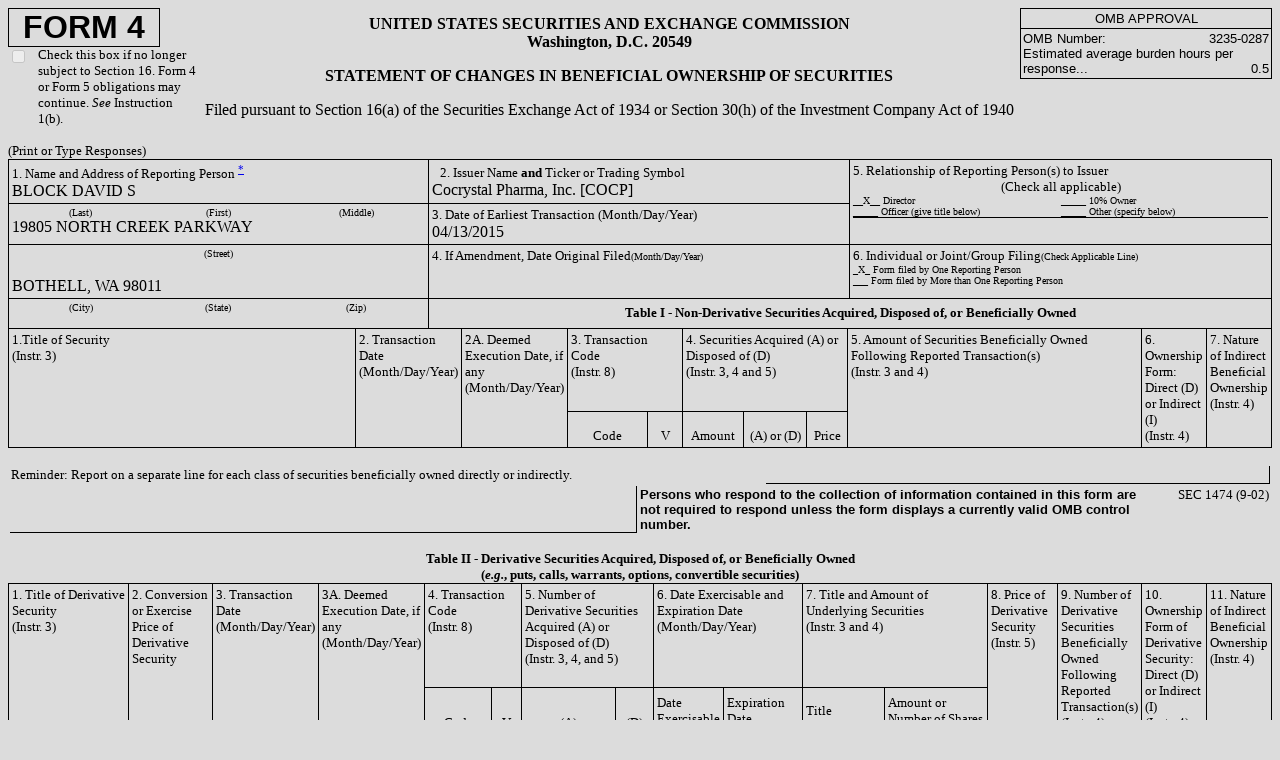

--- FILE ---
content_type: text/html; charset=UTF-8
request_url: https://ir.cocrystalpharma.com/section-16-filings/content/0001415889-15-001349/form4.html
body_size: 3185
content:
<html>
<head>
<meta http-equiv="Content-Type" content="text/html; charset=UTF-8">
<title> Ownership Submission </title>
<style>
  td { border: solid black;
         border-top-width: 0;
	 border-right-width: 1;
	 border-bottom-width: 1;
	 border-left-width: 0;
     }
  </style>
</head>
<body BGCOLOR="DCDCDC">
<table cellpadding="0" cellspacing="0" border="0" width="100%"><tr>
<td width="15%" style="border:none" valign="top">
<div style="width: 150; border: solid black; border-top-width: 1; border-left-width: 1; border-right-width: 1; border-bottom-width: 1"><font face="Arial" size="+3"><b><center>FORM 4</center></b></font></div>
<table cellpadding="0" cellspacing="0" border="0"><tr>
<td valign="top" style="border:none" width="30"><input type="checkbox" onclick="return false" disabled></td>
<td valign="top" style="border:none"><font size="2">Check this box if no longer subject to Section 16.  Form 4 or Form 5 obligations may continue.  <i>See</i> Instruction 1(b).</font></td>
</tr></table>
</td>
<td width="65%" align="center" style="border:none">
<b><font size="3">
	UNITED STATES SECURITIES AND EXCHANGE COMMISSION<br>
	Washington, D.C. 20549<p></p></font></b><font size="3"><b>STATEMENT OF CHANGES IN BENEFICIAL OWNERSHIP OF SECURITIES</b><p></p>
	Filed pursuant to Section 16(a) of the Securities Exchange Act of 1934 or Section 30(h) of the Investment Company Act of 1940
	</font>
</td>
<td width="20%" valign="top" style="border:none"><table cellpadding="2" cellspacing="0" border="0">
<tr><td align="center" style="border: solid black; border-top-width: 1; border-left-width: 1; border-right-width: 1; border-bottom-width: 1"><font face="Arial" size="2">OMB APPROVAL</font></td></tr>
<tr><td style="border: solid black; border-top-width: 0; border-left-width: 1; border-right-width: 1; border-bottom-width: 1"><font face="Arial" size="2"><table cellpadding="0" cellspacing="0" border="0" width="100%">
<td style="border:none"><font face="Arial" size="2">OMB Number:</font></td>
<td align="right" style="border:none"><font face="Arial" size="2">3235-0287</font></td>
</table>
<table cellpadding="0" cellspacing="0" border="0" width="100%">
<td style="border:none"><font face="Arial" size="2">Estimated average burden hours per response...</font></td>
<td align="right" valign="bottom" style="border:none"><font face="Arial" size="2">0.5</font></td>
</table></font></td></tr>
</table></td>
</tr></table>
<p></p>
<font size="-1">(Print or Type Responses)</font><table cellspacing="0" cellpadding="0" border="0" width="100%">
<tr><td style="border-top-width: 0; border-left-width: 0; border-right-width: 0; border-bottom-width: 0"><table cellpadding="3" cellspacing="0" border="0" width="100%">
<tr>
<td width="33%" valign="top" style="border: solid black; border-width: 1"><table cellpadding="0" cellspacing="0" border="0" width="100%">
<tr><td valign="top" width="100%" style="border:none"><font size="2">1. Name and Address of Reporting Person <a href="#*"><sup>*</sup></a></font></td></tr>
<tr><td valign="top" width="33%" style="border:none">BLOCK DAVID S</td></tr>
</table></td>
<td valign="top" width="33%" style="border: solid black; border-top-width: 1; border-left-width: 0; border-right-width: 1; border-bottom-width: 1"> 
	      <font size="2">2. Issuer Name <b>and</b> Ticker or Trading Symbol</font><br>Cocrystal Pharma, Inc. [COCP]
	      </td>
<td rowspan="2" valign="top" width="33%" style="border: solid black; border-top-width: 1; border-left-width: 0; border-right-width: 1; border-bottom-width: 1">
<font size="2">5. Relationship of Reporting Person(s) to Issuer<br><center>(Check all applicable)</center></font><table cellspacing="0" cellpadding="0" border="0" width="100%" align="center">
<tr>
<td valign="top" style="border:none" width="50%"><font size="1">__X__ Director</font></td>
<td valign="top" style="border:none" width="50%"><font size="1">_____ 10% Owner</font></td>
</tr>
<tr>
<td valign="top" style="border:none" width="50%"><font size="1">_____ Officer (give title below)</font></td>
<td valign="top" style="border:none" width="50%"><font size="1">_____ Other (specify below)</font></td>
</tr>
<tr><td colspan="2" align="center" style="border: solid black; border-top-width: 0; border-left-width: 0; border-right-width: 0; border-bottom-width: 1"><font size="2"></font></td></tr>
</table>
</td>
</tr>
<tr>
<td valign="top" style="border: solid black; border-top-width: 0; border-left-width: 1; border-right-width: 1; border-bottom-width: 1">
<center><table cellpadding="0" cellspacing="0" border="0" width="100%"><tr>
<td style="border: none" width="33%"><center><font size="1">(Last)</font></center></td>
<td style="border:none" width="33%"><center><font size="1">(First)</font></center></td>
<td style="border:none" width="33%"><center><font size="1">(Middle)</font></center></td>
</tr></table></center>19805 NORTH CREEK PARKWAY</td>
<td valign="top">
<font size="2">3. Date of Earliest Transaction (Month/Day/Year)</font><br>04/13/2015</td>
</tr>
<tr>
<td valign="top" style="border: solid black; border-top-width: 0; border-left-width: 1; border-right-width: 1; border-bottom-width: 1">
<table cellpadding="0" cellspacing="0" border="0" width="100%"><tr><td valign="top" colspan="3" width="100%" style="border:none">
<center><font size="1">(Street)</font></center>
<br>
</td></tr></table>BOTHELL, WA 98011</td>
<td valign="top">
<font size="2">4. If Amendment, Date Original Filed</font><font size="1">(Month/Day/Year)</font><br>
</td>
<td valign="top">
<font size="2">6. Individual or Joint/Group Filing</font><font size="1">(Check Applicable Line)</font><br><font size="1">
		  _X_ Form filed by One Reporting Person<br>
		  ___ Form filed by More than One Reporting Person
		</font>
</td>
</tr>
<tr>
<td valign="top" style="border: solid black; border-top-width: 0; border-left-width: 1; border-right-width: 1; border-bottom-width: 1"><table cellpadding="0" cellspacing="0" border="0" width="100%"><tr>
<td style="border:none" width="33%"><center><font size="1">(City)</font></center></td>
<td style="border:none" width="33%"><center><font size="1">(State)</font></center></td>
<td style="border:none" width="33%"><center><font size="1">(Zip)</font></center></td>
</tr></table></td>
<td colspan="3" height="30"><center><b><font size="2">Table I - Non-Derivative Securities Acquired, Disposed of, or Beneficially Owned</font></b></center></td>
</tr>
</table></td></tr>
<tr><td style="border-top-width: 0; border-left-width: 0; border-right-width: 0; border-bottom-width: 0"><table cellpadding="3" cellspacing="0" border="0" width="100%">
<tr>
<td width="33%" rowspan="2" valign="top" style="border: solid black; border-top-width: 0; border-left-width: 1; border-right-width: 1; border-bottom-width: 1"><font size="2">1.Title of Security<br>(Instr. 3)</font></td>
<td width="8%" valign="top" rowspan="2"><font size="2">2. Transaction Date (Month/Day/Year)</font></td>
<td width="8%" valign="top" rowspan="2"><font size="2">2A. Deemed Execution Date, if any (Month/Day/Year)</font></td>
<td width="10%" valign="top" colspan="2"><font size="2">3. Transaction Code<br>(Instr. 8)</font></td>
<td width="14%" valign="top" colspan="3"><font size="2">4. Securities Acquired (A) or Disposed of (D)<br>(Instr. 3, 4 and 5)</font></td>
<td width="27%" valign="top" rowspan="2"><font size="2">5. Amount of Securities Beneficially Owned Following Reported Transaction(s)<br>(Instr. 3 and 4)</font></td>
<td width="27%" valign="top" rowspan="2"><font size="2">6. Ownership Form: Direct (D) or Indirect (I)<br>(Instr. 4)</font></td>
<td width="27%" valign="top" rowspan="2"><font size="2">7. Nature of Indirect Beneficial Ownership<br>(Instr. 4)</font></td>
</tr>
<tr>
<td valign="bottom" align="center"><font size="2">Code</font></td>
<td valign="bottom" align="center"><font size="2">V</font></td>
<td valign="bottom" align="center"><font size="2">Amount</font></td>
<td valign="bottom" align="center"><font size="2">(A) or (D)</font></td>
<td valign="bottom" align="center"><font size="2">Price</font></td>
</tr>
</table></td></tr>
</table>
<p></p>
<table width="100%">
<tr>
<td style="border:none" colspan="2" width="60%"><font size="2">Reminder: Report on a separate line for each class of securities beneficially owned directly or indirectly.</font></td>
<td colspan="2"></td>
</tr>
<tr>
<td width="50%"></td>
<td colspan="2" style="border:none"><font face="Arial" size="2"><b>Persons who respond to the collection of information contained in this form are not required to respond unless the form displays a currently valid OMB control number.</b></font></td>
<td width="10%" style="border:none" align="right" valign="top"><font size="2">SEC 1474 (9-02)</font></td>
</tr>
</table>
<p></p>
<font size="2"><center><b>Table II - Derivative Securities Acquired, Disposed of, or Beneficially Owned<br>
    (<i>e.g.</i>, puts, calls, warrants, options, convertible securities)</b></center></font><table cellpadding="3" cellspacing="0" border="0">
<tr>
<td width="15%" valign="top" rowspan="2" style="border: solid black; border-top-width: 1; border-left-width: 1; border-right-width: 1; border-bottom-width: 1"><font size="2">1. Title of Derivative Security<br>(Instr. 3)</font></td>
<td width="8%" valign="top" rowspan="2" style="border: solid black; border-top-width: 1; border-left-width: 0; border-right-width: 1; border-bottom-width: 1"><font size="2">2. Conversion or Exercise Price of Derivative Security</font></td>
<td width="8%" valign="top" rowspan="2" style="border: solid black; border-top-width: 1; border-left-width: 0; border-right-width: 1; border-bottom-width: 1"><font size="2">3. Transaction Date (Month/Day/Year)</font></td>
<td width="8%" valign="top" rowspan="2" style="border: solid black; border-top-width: 1; border-left-width: 0; border-right-width: 1; border-bottom-width: 1"><font size="2">3A. Deemed Execution Date, if any (Month/Day/Year)</font></td>
<td width="10%" valign="top" colspan="2" style="border: solid black; border-top-width: 1; border-left-width: 0; border-right-width: 1; border-bottom-width: 1"><font size="2">4. Transaction Code<br>(Instr. 8)</font></td>
<td width="15%" valign="top" colspan="2" style="border: solid black; border-top-width: 1; border-left-width: 0; border-right-width: 1; border-bottom-width: 1"><font size="2">5. Number of Derivative Securities Acquired (A) or Disposed of (D)<br>(Instr. 3, 4, and 5)</font></td>
<td width="10%" valign="top" colspan="2" style="border: solid black; border-top-width: 1; border-left-width: 0; border-right-width: 1; border-bottom-width: 1"><font size="2">6. Date Exercisable and Expiration Date<br>(Month/Day/Year)</font></td>
<td width="20%" valign="top" colspan="2" style="border: solid black; border-top-width: 1; border-left-width: 0; border-right-width: 1; border-bottom-width: 1"><font size="2">7. Title and Amount of Underlying Securities<br>(Instr. 3 and 4)</font></td>
<td width="8%" valign="top" rowspan="2" style="border: solid black; border-top-width: 1; border-left-width: 0; border-right-width: 1; border-bottom-width: 1"><font size="2">8. Price of Derivative Security<br>(Instr. 5)</font></td>
<td width="8%" valign="top" rowspan="2" style="border: solid black; border-top-width: 1; border-left-width: 0; border-right-width: 1; border-bottom-width: 1"><font size="2">9. Number of Derivative Securities Beneficially Owned Following Reported Transaction(s)<br>(Instr. 4)</font></td>
<td width="8%" valign="top" rowspan="2" style="border: solid black; border-top-width: 1; border-left-width: 0; border-right-width: 1; border-bottom-width: 1"><font size="2">10. Ownership Form of Derivative Security: Direct (D) or Indirect (I)<br>(Instr. 4)</font></td>
<td width="8%" valign="top" rowspan="2" style="border: solid black; border-top-width: 1; border-left-width: 0; border-right-width: 1; border-bottom-width: 1"><font size="2">11. Nature of Indirect Beneficial Ownership<br>(Instr. 4)</font></td>
</tr>
<tr>
<td valign="bottom" align="center"><font size="2">Code</font></td>
<td valign="bottom" align="center"><font size="2">V</font></td>
<td valign="bottom" align="center"><font size="2">(A)</font></td>
<td valign="bottom" align="center"><font size="2">(D)</font></td>
<td><font size="2">Date Exercisable</font></td>
<td><font size="2">Expiration Date</font></td>
<td><font size="2">Title</font></td>
<td><font size="2">Amount or Number of Shares</font></td>
</tr>
<tr>
<td style="border: solid black; border-top-width: 0; border-left-width: 1; border-right-width: 1; border-bottom-width: 1">
                Stock options (Right to buy)
                <a href="#F1"><sup>(1)</sup></a>
            </td>
<td align="center">
	       $
                1.17
            </td>
<td align="center">04/13/2015</td>
<td align="center">
	    
	 </td>
<td align="center">A</td>
<td align="center">
	    
 	 </td>
<td align="center">
                    350,000
                </td>
<td align="center">
	    
	 </td>
<td align="center">
   
<a href="#F1"><sup>(1)</sup></a>
</td>
<td align="center">04/13/2025</td>
<td align="center">
                    Common Stock
                </td>
<td align="center">
                    350,000
                </td>
<td align="center">
                    <a href="#F2"><sup>(2)</sup></a>
                </td>
<td align="center">
                    350,000
                </td>
<td align="center">
                    D
                </td>
<td>
                    
     
  
                </td>
</tr>
</table>
<p></p>
<h2>Reporting Owners</h2>
<table cellpadding="3" cellspacing="0" border="0">
<tr>
<td rowspan="2" align="center" style="border: solid black; border-top-width: 1; border-left-width: 1; border-right-width: 1; border-bottom-width: 1"><b><font size="2">Reporting Owner Name / Address</font></b></td>
<td colspan="4" align="center" style="border: solid black; border-top-width: 1; border-left-width: 0; border-right-width: 1; border-bottom-width: 1"><b><font size="2">Relationships</font></b></td>
</tr>
<tr>
<td> <font size="2">Director</font>
</td>
<td> <font size="2">10% Owner</font>
</td>
<td> <font size="2">Officer</font>
</td>
<td> <font size="2">Other</font>
</td>
</tr>
<tr>
<td style="border: solid black; border-top-width: 0; border-left-width: 1; border-right-width: 1; border-bottom-width: 1">BLOCK DAVID S<br>19805 NORTH CREEK PARKWAY<br>BOTHELL, WA 98011</td>
<td align="center"> 
	
            X
          </td>
<td align="center"> 
	</td>
<td> 
	</td>
<td>
	     
	  </td>
</tr>
</table>
<h2>Signatures</h2>
<dd></dd>
<table cellpadding="3" cellspacing="0" border="0">
<tr>
<td style="border: solid black; border-top-width: 0; border-right-width: 0; border-left-width: 0; border-bottom-width: 1"> /s/ David S. Block</td>
<td rowspan="2" width="50"></td>
<td style="border: solid black; border-top-width: 0; border-right-width: 0; border-left-width: 0; border-bottom-width: 1"> 
	04/15/2015</td>
</tr>
<tr>
<td style="border: none" align="center" valign="top"><font size="1"><sup><a href="#**">**</a></sup>Signature of Reporting Person</font></td>
<td style="border: none" align="center" valign="top">
<font size="1">Date</font><p></p>
</td>
</tr>
</table>
<h2>Explanation of Responses:</h2>
<dd></dd>
<table cellpadding="3" cellspacing="0" border="0">
<tr>
<td style="border:none"><font size="2"><b><a name="#*">*</a></b></font></td>
<td style="border:none"><font size="2">If the form is filed by more than one reporting person, <i>see</i> Instruction 4(b)(v).</font></td>
</tr>
<tr>
<td style="border:none"><font size="2"><b><a name="#**">**</a></b></font></td>
<td style="border:none"><font size="2">Intentional misstatements or omissions of facts constitute Federal Criminal Violations.  <i>See</i> 18 U.S.C. 1001 and 15 U.S.C. 78ff(a).</font></td>
</tr>
<tr>
<td style="border:none"><font size="2"><b>(<a name="#F1"></a>1)</b></font></td>
<td style="border:none"><font size="2">The Securities vest in four equal annual increments with the first vesting date being one year from the Transaction Date.</font></td>
</tr>
<tr>
<td style="border:none"><font size="2"><b>(<a name="#F2"></a>2)</b></font></td>
<td style="border:none"><font size="2">Not applicable</font></td>
</tr>
</table>
<p></p>
<dd></dd>
<font size="2">Note: File three copies of this Form, one of which must be manually signed.  If space is insufficient, <i>see</i> Instruction 6 for procedure.</font><p></p>
<dd></dd>
<font size="2">Potential persons who are to respond to the collection of information contained in this form are not required to respond unless the form displays a currently valid OMB number.</font>
</body>
</html>
